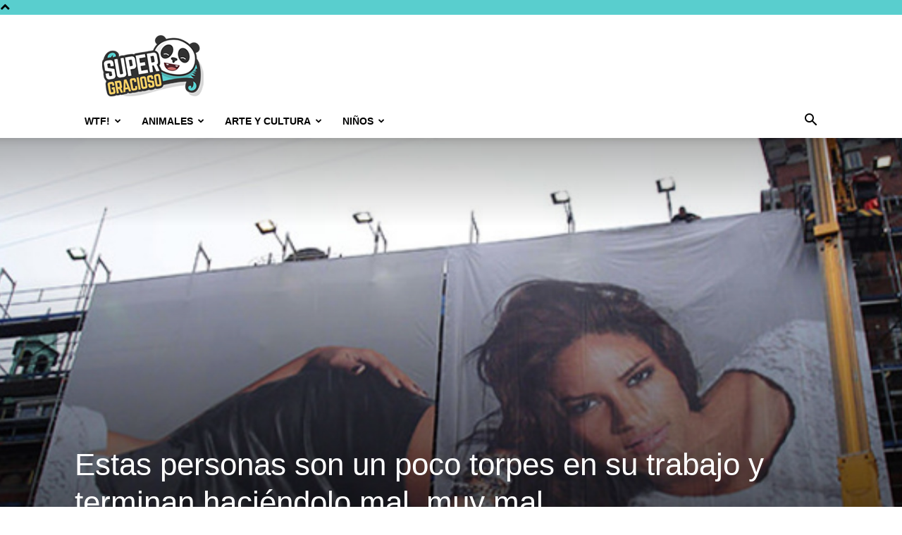

--- FILE ---
content_type: text/html; charset=utf-8
request_url: https://www.google.com/recaptcha/api2/aframe
body_size: 268
content:
<!DOCTYPE HTML><html><head><meta http-equiv="content-type" content="text/html; charset=UTF-8"></head><body><script nonce="-UY4zliF7GaMzAtIL_X6HA">/** Anti-fraud and anti-abuse applications only. See google.com/recaptcha */ try{var clients={'sodar':'https://pagead2.googlesyndication.com/pagead/sodar?'};window.addEventListener("message",function(a){try{if(a.source===window.parent){var b=JSON.parse(a.data);var c=clients[b['id']];if(c){var d=document.createElement('img');d.src=c+b['params']+'&rc='+(localStorage.getItem("rc::a")?sessionStorage.getItem("rc::b"):"");window.document.body.appendChild(d);sessionStorage.setItem("rc::e",parseInt(sessionStorage.getItem("rc::e")||0)+1);localStorage.setItem("rc::h",'1769087223063');}}}catch(b){}});window.parent.postMessage("_grecaptcha_ready", "*");}catch(b){}</script></body></html>